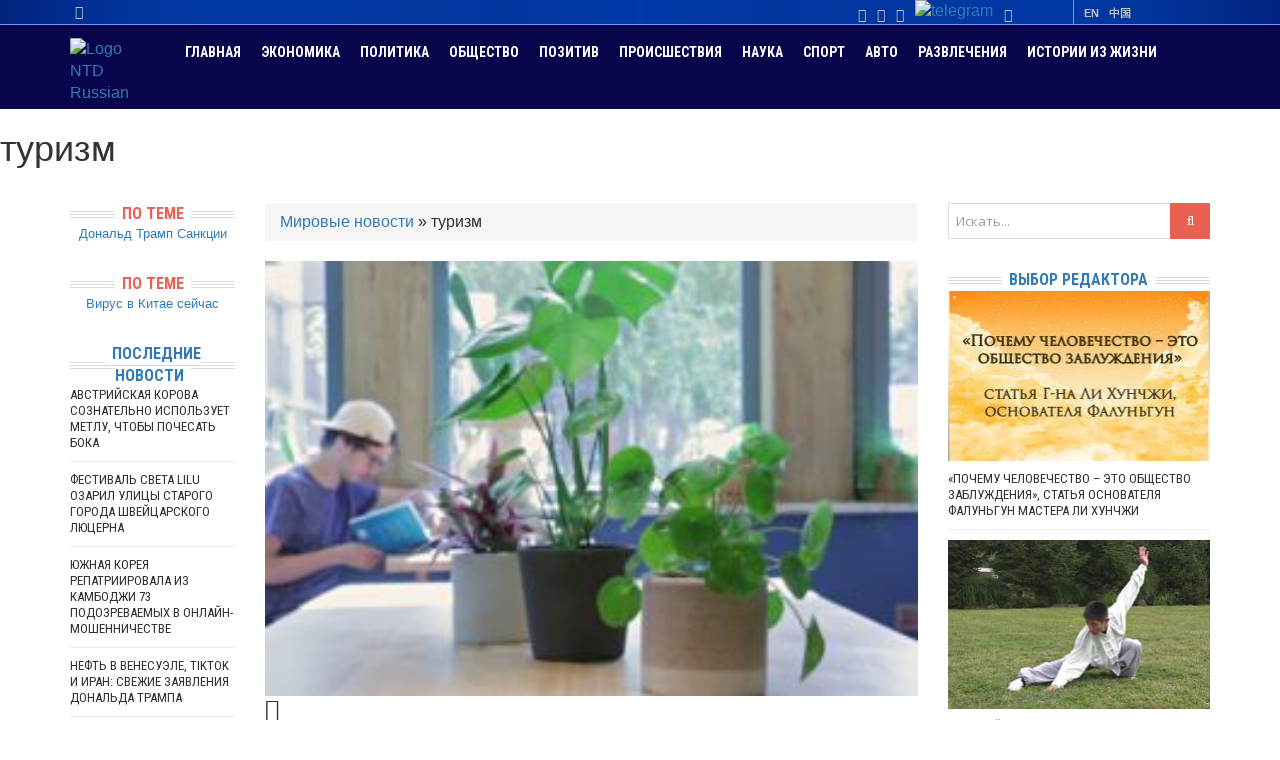

--- FILE ---
content_type: text/html; charset=UTF-8
request_url: https://ntdtv.ru/t/novosti-turizm/page/4
body_size: 15849
content:
<!DOCTYPE html><html lang="ru-RU" xmlns="https://www.w3.org/1999/xhtml"
 prefix="og: https://ogp.me/ns# article: https://ogp.me/ns/article# profile: https://ogp.me/ns/profile# fb: https://ogp.me/ns/fb#"
 prefix="og: https://ogp.me/ns# article: https://ogp.me/ns/article# profile: https://ogp.me/ns/profile# fb: https://ogp.me/ns/fb#"><head><meta charset="UTF-8"><meta name="viewport" content="width=device-width, initial-scale=1"><meta name="yandex-verification" content="5ea527725e068d03"/><meta name="google-site-verification" content="q_JcYNGSmHndZ8vhYAEOVnVlpcKozrNboS0pUKrcEpw" /><meta property="fb:pages" content="101874399902494"/><meta property="fb:admins" content="100008090014318"/><meta property="fb:app_id" content="499673123711452"/><link rel="preload" href="https://ntdtv.ru/wp-content/themes/headline-news/fonts/fontawesome-webfont.woff2?v=4.3.0" as="font" type="font/woff2" crossorigin><link rel="stylesheet" media="print" onload="this.onload=null;this.media='all';" id="ao_optimized_gfonts" href="https://fonts.googleapis.com/css?family=Roboto+Condensed%3A400%2C700%7COpen+Sans%3A300%2C400%2C600%2C700%2C300italic%2C400italic%2C600italic%2C700italic&amp;display=swap"><link rel="profile" href="https://gmpg.org/xfn/11"><link media="all" href="https://ntdtv.ru/wp-content/cache/autoptimize/css/autoptimize_4e20975a21c208a927f44119c310b5ea.css" rel="stylesheet"><title>туризм &mdash; Страница 4 из 23 &mdash; Новости мира сегодня NTD</title><meta name="description" content="Подборка уникальных видео сюжетов на тему &quot;туризм&quot;, смотрите новости со всего мира на телеканале NTD&mdash; Страница 4 из 23" /><meta name="robots" content="index, follow" /><meta name="googlebot" content="index, follow, max-snippet:-1, max-image-preview:large, max-video-preview:-1" /><meta name="bingbot" content="index, follow, max-snippet:-1, max-image-preview:large, max-video-preview:-1" /><link rel="canonical" href="https://ntdtv.ru/t/novosti-turizm/page/4" /><link rel="prev" href="https://ntdtv.ru/t/novosti-turizm/page/3" /><link rel="next" href="https://ntdtv.ru/t/novosti-turizm/page/5" /><meta property="og:locale" content="ru_RU" /><meta property="og:type" content="article" /><meta property="og:title" content="туризм &mdash; Страница 4 из 23 &mdash; Новости мира сегодня NTD" /><meta property="og:description" content="Подборка уникальных видео сюжетов на тему &quot;туризм&quot;, смотрите новости со всего мира на телеканале NTD&mdash; Страница 4 из 23" /><meta property="og:url" content="https://ntdtv.ru/t/novosti-turizm" /><meta property="og:site_name" content="Новости мира сегодня NTD" /><meta name="twitter:card" content="summary_large_image" /><meta name="twitter:site" content="@NTDRussian" /> <script type="application/ld+json" class="yoast-schema-graph">{"@context":"https://schema.org","@graph":[{"@type":"Organization","@id":"https://ntdtv.ru/#organization","name":"\u041d\u043e\u0432\u043e\u0441\u0442\u0438 NTD","url":"https://ntdtv.ru/","sameAs":["https://www.facebook.com/NTDRussian","https://www.instagram.com/ntdtv_ru/","https://www.youtube.com/user/NTDRussian","https://twitter.com/NTDRussian"],"logo":{"@type":"ImageObject","@id":"https://ntdtv.ru/#logo","inLanguage":"ru-RU","url":"https://ntdtv.ru/wp-content/uploads/2018/04/2017-12-28-08.31.36.jpg","width":640,"height":640,"caption":"\u041d\u043e\u0432\u043e\u0441\u0442\u0438 NTD"},"image":{"@id":"https://ntdtv.ru/#logo"}},{"@type":"WebSite","@id":"https://ntdtv.ru/#website","url":"https://ntdtv.ru/","name":"\u041d\u043e\u0432\u043e\u0441\u0442\u0438 \u043c\u0438\u0440\u0430 \u0441\u0435\u0433\u043e\u0434\u043d\u044f NTD","description":"\u0412\u0438\u0434\u0435\u043e \u043d\u043e\u0432\u043e\u0441\u0442\u0438 \u0441\u043e \u0432\u0441\u0435\u0433\u043e \u043c\u0438\u0440\u0430 \u043d\u0430 \u0442\u0435\u043b\u0435\u043a\u0430\u043d\u0430\u043b\u0435 NTD","publisher":{"@id":"https://ntdtv.ru/#organization"},"potentialAction":[{"@type":"SearchAction","target":"https://ntdtv.ru/?s={search_term_string}","query-input":"required name=search_term_string"}],"inLanguage":"ru-RU"},{"@type":"CollectionPage","@id":"https://ntdtv.ru/t/novosti-turizm/page/4#webpage","url":"https://ntdtv.ru/t/novosti-turizm/page/4","name":"\u0442\u0443\u0440\u0438\u0437\u043c &mdash; \u0421\u0442\u0440\u0430\u043d\u0438\u0446\u0430 4 \u0438\u0437 23 &mdash; \u041d\u043e\u0432\u043e\u0441\u0442\u0438 \u043c\u0438\u0440\u0430 \u0441\u0435\u0433\u043e\u0434\u043d\u044f NTD","isPartOf":{"@id":"https://ntdtv.ru/#website"},"description":"\u041f\u043e\u0434\u0431\u043e\u0440\u043a\u0430 \u0443\u043d\u0438\u043a\u0430\u043b\u044c\u043d\u044b\u0445 \u0432\u0438\u0434\u0435\u043e \u0441\u044e\u0436\u0435\u0442\u043e\u0432 \u043d\u0430 \u0442\u0435\u043c\u0443 \"\u0442\u0443\u0440\u0438\u0437\u043c\", \u0441\u043c\u043e\u0442\u0440\u0438\u0442\u0435 \u043d\u043e\u0432\u043e\u0441\u0442\u0438 \u0441\u043e \u0432\u0441\u0435\u0433\u043e \u043c\u0438\u0440\u0430 \u043d\u0430 \u0442\u0435\u043b\u0435\u043a\u0430\u043d\u0430\u043b\u0435 NTD&mdash; \u0421\u0442\u0440\u0430\u043d\u0438\u0446\u0430 4 \u0438\u0437 23","breadcrumb":{"@id":"https://ntdtv.ru/t/novosti-turizm/page/4#breadcrumb"},"inLanguage":"ru-RU"},{"@type":"BreadcrumbList","@id":"https://ntdtv.ru/t/novosti-turizm/page/4#breadcrumb","itemListElement":[{"@type":"ListItem","position":1,"item":{"@type":"WebPage","@id":"https://ntdtv.ru/","url":"https://ntdtv.ru/","name":"\u041c\u0438\u0440\u043e\u0432\u044b\u0435 \u043d\u043e\u0432\u043e\u0441\u0442\u0438"}},{"@type":"ListItem","position":2,"item":{"@type":"WebPage","@id":"https://ntdtv.ru/t/novosti-turizm","url":"https://ntdtv.ru/t/novosti-turizm","name":"\u0442\u0443\u0440\u0438\u0437\u043c"}},{"@type":"ListItem","position":3,"item":{"@type":"WebPage","@id":"https://ntdtv.ru/t/novosti-turizm/page/4","url":"https://ntdtv.ru/t/novosti-turizm/page/4","name":"\u0442\u0443\u0440\u0438\u0437\u043c &mdash; \u0421\u0442\u0440\u0430\u043d\u0438\u0446\u0430 4 \u0438\u0437 23 &mdash; \u041d\u043e\u0432\u043e\u0441\u0442\u0438 \u043c\u0438\u0440\u0430 \u0441\u0435\u0433\u043e\u0434\u043d\u044f NTD"}}]}]}</script> <link href='https://fonts.gstatic.com' crossorigin='anonymous' rel='preconnect' /><link rel="alternate" type="application/rss+xml" title="Новости мира сегодня NTD &raquo; Лента" href="https://ntdtv.ru/feed" /><link rel="alternate" type="application/rss+xml" title="Новости мира сегодня NTD &raquo; Лента комментариев" href="https://ntdtv.ru/comments/feed" /><link rel="alternate" type="application/rss+xml" title="Новости мира сегодня NTD &raquo; Лента метки туризм" href="https://ntdtv.ru/t/novosti-turizm/feed" /><link rel='stylesheet' id='social.button-css'  href='https://ntdtv.ru/wp-content/cache/autoptimize/css/autoptimize_single_0090084b65728cb681bde3a29f68bd6c.css?ver=1.0.0' type='text/css' media='all' /><link rel='stylesheet' id='main-style-css'  href='https://ntdtv.ru/wp-content/cache/autoptimize/css/autoptimize_single_0c76c8fa1a22a700ba19881f762da9da.css?ver=2.0.15' type='text/css' media='all' /><link rel='stylesheet' id='color-css'  href='https://ntdtv.ru/?css=1&#038;ver=5.4.2' type='text/css' media='all' /> <script type='text/javascript' src='https://ntdtv.ru/wp-includes/js/jquery/jquery.js?ver=1.12.4-wp'></script> <script defer type='text/javascript' src='https://ntdtv.ru/wp-includes/js/jquery/jquery-migrate.min.js?ver=1.4.1'></script> <link rel="Shortcut Icon" type="image/x-icon" href="https://ntdtv.ru/wp-content/uploads/2018/11/new-logo-ntd.jpg">  <script>(function(w,d,s,l,i){w[l]=w[l]||[];w[l].push({'gtm.start':
                    new Date().getTime(),event:'gtm.js'});var f=d.getElementsByTagName(s)[0],
                j=d.createElement(s),dl=l!='dataLayer'?'&l='+l:'';j.async=true;j.src=
                'https://www.googletagmanager.com/gtm.js?id='+i+dl;f.parentNode.insertBefore(j,f);
            })(window,document,'script','dataLayer','GTM-KZQH8HJ');</script> 
  <script>!function(f,b,e,v,n,t,s)
    {if(f.fbq)return;n=f.fbq=function(){n.callMethod?
        n.callMethod.apply(n,arguments):n.queue.push(arguments)};
        if(!f._fbq)f._fbq=n;n.push=n;n.loaded=!0;n.version='2.0';
        n.queue=[];t=b.createElement(e);t.async=!0;
        t.src=v;s=b.getElementsByTagName(e)[0];
        s.parentNode.insertBefore(t,s)}(window,document,'script',
        'https://connect.facebook.net/en_US/fbevents.js');
    fbq('init', '182648065843314');
    fbq('track', 'PageView');</script> <noscript> <img height="1" width="1"
 src="https://www.facebook.com/tr?id=182648065843314&ev=PageView
&noscript=1" alt="fb pixel"/> </noscript></head><body class="archive paged tag tag-novosti-turizm tag-110 custom-background paged-4 tag-paged-4 stretched"> <noscript><iframe src="https://www.googletagmanager.com/ns.html?id=GTM-KZQH8HJ"
 height="0" width="0" style="display:none;visibility:hidden"></iframe></noscript><div id="wrapper"><header class="top"><div class="container"><div clas="row"><div class="col-sm-8 col-xs-6" style="text-align:left;"><div class="header-time" style="color:#c3c3c3;"> <i class="fa fa-clock-o"></i> <span> <span><script defer type="text/javascript"
                                              src="https://ntdtv.ru/wp-content/cache/autoptimize/js/autoptimize_single_fe531e4844572dce67184f09d0a87bf2.js?ver=1.1"></script> </span></div></div><div class="col-sm-2"><div class="social_mini_icons"> <a href="https://www.facebook.com/NTDRussian" target="_blank" rel="nofollow"><i class="fa fa-facebook" aria-hidden="true"></i></a> <a href="https://www.youtube.com/user/NTDRussian" target="_blank" rel="nofollow"><i class="fa fa-youtube-play" aria-hidden="true"></i></a> <a href="https://www.instagram.com/ntdtv_ru/" target="_blank" rel="nofollow"><i class="fa fa-instagram" aria-hidden="true"></i></a> <a href="https://t.me/ntdtv" target="_blank" rel="nofollow"><img src="//ntdtv.ru/wp-content/themes/headline-news/images/telegram2.svg" width="14" alt="telegram" /></a> <a href="https://ok.ru/group/57098714284056" target="_blank" rel="nofollow"><i class="fa fa-odnoklassniki" aria-hidden="true"></i></a></div></div><div class="col-sm-2 col-xs-6"><ul id="topmenu" class=""><li id="menu-item-35502" class="menu-item menu-item-type-custom menu-item-object-custom menu-item-35502"><a rel="nofollow"href="https://www.ntd.com/">EN</a></li><li id="menu-item-35503" class="menu-item menu-item-type-custom menu-item-object-custom menu-item-35503"><a rel="nofollow"href="https://www.ntdtv.com/">中国</a></li></ul></div></div></div></header><nav class="mainnav"><div class="container"> <a href="/" ><img id="ntdrus_logo" src="/wp-content/themes/headline-news/images/NTD_logo.png" alt="Logo NTD Russian"/></a><ul id="mainmenu" class=""><li id="menu-item-5" class="menu-item menu-item-type-custom menu-item-object-custom menu-item-home menu-item-5"><a href="http://ntdtv.ru/">Главная</a></li><li id="menu-item-32910" class="menu-item menu-item-type-taxonomy menu-item-object-category menu-item-32910"><a href="https://ntdtv.ru/c/novosti-ekonomiki">Экономика</a></li><li id="menu-item-35870" class="menu-item menu-item-type-taxonomy menu-item-object-category menu-item-35870"><a href="https://ntdtv.ru/c/novosti-politiki">Политика</a></li><li id="menu-item-35465" class="menu-item menu-item-type-taxonomy menu-item-object-category current-novosti-rossii-ancestor current-menu-parent current-novosti-rossii-parent menu-item-35465"><a href="https://ntdtv.ru/c/obshchestvo">Общество</a></li><li id="menu-item-35528" class="menu-item menu-item-type-taxonomy menu-item-object-category menu-item-35528"><a href="https://ntdtv.ru/c/pozitivnye-novosti">Позитив</a></li><li id="menu-item-32919" class="menu-item menu-item-type-taxonomy menu-item-object-category menu-item-32919"><a href="https://ntdtv.ru/c/novosti-proisshestviya">Происшествия</a></li><li id="menu-item-35872" class="menu-item menu-item-type-taxonomy menu-item-object-category menu-item-35872"><a href="https://ntdtv.ru/c/novosti-nauki">Наука</a></li><li id="menu-item-36429" class="menu-item menu-item-type-taxonomy menu-item-object-category menu-item-36429"><a href="https://ntdtv.ru/c/novosti-sporta">Спорт</a></li><li id="menu-item-36470" class="menu-item menu-item-type-taxonomy menu-item-object-category menu-item-36470"><a href="https://ntdtv.ru/c/novosti-avto">Авто</a></li><li id="menu-item-35873" class="menu-item menu-item-type-taxonomy menu-item-object-category menu-item-35873"><a href="https://ntdtv.ru/c/novosti-kultury">Развлечения</a></li><li id="menu-item-75185" class="menu-item menu-item-type-taxonomy menu-item-object-category menu-item-75185"><a href="https://ntdtv.ru/c/istorii-iz-zhizni">Истории из жизни</a></li></ul></div></nav><main><header class="archive-header"><h1 class="page-title">туризм</h1></header><div class="container dual-sidebar"><div class="row content-row"><div class="col-md-7 col-md-push-2 col-xs-12"><div class="content"><div class="entry-meta breadcrumb"><p id="breadcrumbs"><span><span><a href="https://ntdtv.ru/">Мировые новости</a> » <span class="breadcrumb_last" aria-current="page">туризм</span></span></span></p></div><div class="posts blog-small"><article id="post-72435" class="post-72435 post type-post status-publish format-video has-post-thumbnail hentry category-novosti-kultury tag-novosti-velikobritaniya tag-novosti-london tag-novosti-turizm tag-novosti-ekologiya post_format-post-format-video"><div class="entry-image"> <a href="https://ntdtv.ru/72435-oteli-ishhut-innovatsionnye-sposoby-zashhitit-okruzhayushhuyu-sredu-2"><img src="https://ntdtv.ru/wp-content/uploads/2018/09/18_09_01_UK-HOTELS-270x180.jpg" alt="Отели ищут инновационные способы защитить окружающую среду" width="270" height="180"><div class="overlay"><i class="fa fa-video-camera"></i></div></a></div><div class="entry-main"><div class="top-meta"><div class="post-format"><i class="fa fa-video-camera"></i></div></div><h2 class="entry-title"> <a href="https://ntdtv.ru/72435-oteli-ishhut-innovatsionnye-sposoby-zashhitit-okruzhayushhuyu-sredu-2">Отели ищут инновационные способы защитить окружающую среду</a></h2><div class="entry-content">Лютики, крокусы и даже клубника растут среди 10 тысяч других растений на стене...</div></div><div class="clear"></div></article><article id="post-72431" class="post-72431 post type-post status-publish format-video has-post-thumbnail hentry category-obshchestvo tag-novosti-velikobritaniya tag-novosti-london tag-novosti-turizm tag-novosti-ekologiya post_format-post-format-video"><div class="entry-image"> <a href="https://ntdtv.ru/72431-oteli-ishhut-innovatsionnye-sposoby-zashhitit-okruzhayushhuyu-sredu"><img src="https://ntdtv.ru/wp-content/uploads/2018/08/18_09_01_UK-HOTELS-270x180.jpg" alt="Отели ищут инновационные способы защитить окружающую среду" width="270" height="180"><div class="overlay"><i class="fa fa-video-camera"></i></div></a></div><div class="entry-main"><div class="top-meta"><div class="post-format"><i class="fa fa-video-camera"></i></div></div><h2 class="entry-title"> <a href="https://ntdtv.ru/72431-oteli-ishhut-innovatsionnye-sposoby-zashhitit-okruzhayushhuyu-sredu">Отели ищут инновационные способы защитить окружающую среду</a></h2><div class="entry-content">Лютики, крокусы и даже клубника растут среди 10 тысяч других растений на стене...</div></div><div class="clear"></div></article><article id="post-72233" class="post-72233 post type-post status-publish format-video has-post-thumbnail hentry category-novosti-kultury tag-novosti-arkheologiya tag-novosti-vystavki tag-novosti-istoriya tag-italiya tag-novosti-muzei tag-novosti-rim tag-novosti-turizm post_format-post-format-video"><div class="entry-image"> <a href="https://ntdtv.ru/72233-termy-karakally-v-rime-otkryvayut-dlya-turistov-po-nocham"><img src="https://ntdtv.ru/wp-content/uploads/2018/08/18_08_23_ITALY-BATHS-270x180.jpg" alt="Термы Каракаллы в Риме открывают для туристов по ночам" width="270" height="180"><div class="overlay"><i class="fa fa-video-camera"></i></div></a></div><div class="entry-main"><div class="top-meta"><div class="post-format"><i class="fa fa-video-camera"></i></div></div><h2 class="entry-title"> <a href="https://ntdtv.ru/72233-termy-karakally-v-rime-otkryvayut-dlya-turistov-po-nocham">Термы Каракаллы в Риме открывают для туристов по ночам</a></h2><div class="entry-content">Прогуляться ночью по термам Каракаллы вновь предлагают в итальянской столице. Эти величественные руины...</div></div><div class="clear"></div></article><article id="post-72119" class="post-72119 post type-post status-publish format-video has-post-thumbnail hentry category-pozitivnye-novosti tag-novosti-taivan tag-novosti-turizm post_format-post-format-video"><div class="entry-image"> <a href="https://ntdtv.ru/72119-sfotografirovatsya-na-liste-gigantskogo-lotosa-mozhno-v-parke-tajbeya"><img src="https://ntdtv.ru/wp-content/uploads/2018/08/18_08_17_TAIWAN-LOTUS-270x180.jpg" alt="Сфотографироваться на листе гигантского лотоса можно в парке Тайбэя" width="270" height="180"><div class="overlay"><i class="fa fa-video-camera"></i></div></a></div><div class="entry-main"><div class="top-meta"><div class="post-format"><i class="fa fa-video-camera"></i></div></div><h2 class="entry-title"> <a href="https://ntdtv.ru/72119-sfotografirovatsya-na-liste-gigantskogo-lotosa-mozhno-v-parke-tajbeya">Сфотографироваться на листе гигантского лотоса можно в парке Тайбэя</a></h2><div class="entry-content">Вот такое необычное развлечение предлагают в парке Шуанси в тайваньской столице Тайбэй. Сфотографироваться...</div></div><div class="clear"></div></article><article id="post-71775" class="post-71775 post type-post status-publish format-video has-post-thumbnail hentry category-novosti-kultury tag-arhitektura tag-novosti-turizm post_format-post-format-video"><div class="entry-image"> <a href="https://ntdtv.ru/71775-zolotoj-most-na-gigantskih-rukah-novaya-dostoprimechatelnost-vetnama"><img src="https://ntdtv.ru/wp-content/uploads/2018/08/18_08_02_VIETNAM-BRIDGE-270x180.jpg" alt="«Золотой мост» на гигантских руках &#8212; новая достопримечательность Вьетнама" width="270" height="180"><div class="overlay"><i class="fa fa-video-camera"></i></div></a></div><div class="entry-main"><div class="top-meta"><div class="post-format"><i class="fa fa-video-camera"></i></div></div><h2 class="entry-title"> <a href="https://ntdtv.ru/71775-zolotoj-most-na-gigantskih-rukah-novaya-dostoprimechatelnost-vetnama">«Золотой мост» на гигантских руках &#8212; новая достопримечательность Вьетнама</a></h2><div class="entry-content">«Золотой мост» стал новой популярнейшей достопримечательностью Вьетнама. Его открыли только в июне, но...</div></div><div class="clear"></div></article><article id="post-71367" class="post-71367 post type-post status-publish format-video has-post-thumbnail hentry category-novosti-kultury tag-novosti-nyu-iork tag-novosti-ssha tag-novosti-turizm post_format-post-format-video"><div class="entry-image"> <a href="https://ntdtv.ru/71367-pozhit-v-glamurnyh-palatkah-s-vidom-na-nyu-jork"><img src="https://ntdtv.ru/wp-content/uploads/2018/07/18_07_17_USA-GLAMPING-270x180.jpg" alt="Пожить в гламурных палатках с видом на Нью-Йорк" width="270" height="180"><div class="overlay"><i class="fa fa-video-camera"></i></div></a></div><div class="entry-main"><div class="top-meta"><div class="post-format"><i class="fa fa-video-camera"></i></div></div><h2 class="entry-title"> <a href="https://ntdtv.ru/71367-pozhit-v-glamurnyh-palatkah-s-vidom-na-nyu-jork">Пожить в гламурных палатках с видом на Нью-Йорк</a></h2><div class="entry-content">Гламурный кемпинг на острове Говернорс в Нью-Йоркской бухте уже несколько лет манит туристов....</div></div><div class="clear"></div></article><article id="post-71296" class="post-71296 post type-post status-publish format-video has-post-thumbnail hentry category-novosti-kultury tag-novosti-velikobritaniya tag-novosti-turizm post_format-post-format-video"><div class="entry-image"> <a href="https://ntdtv.ru/71296-chem-velikobritaniya-privlekaet-amerikanskih-turistov"><img src="https://ntdtv.ru/wp-content/uploads/2018/07/18_07_13_UK-TOURISTS-270x180.jpg" alt="Чем Великобритания привлекает американских туристов?" width="270" height="180"><div class="overlay"><i class="fa fa-video-camera"></i></div></a></div><div class="entry-main"><div class="top-meta"><div class="post-format"><i class="fa fa-video-camera"></i></div></div><h2 class="entry-title"> <a href="https://ntdtv.ru/71296-chem-velikobritaniya-privlekaet-amerikanskih-turistov">Чем Великобритания привлекает американских туристов?</a></h2><div class="entry-content">Этот гамбургер поистине американского размера создали в честь первого официального визита президента США...</div></div><div class="clear"></div></article><article id="post-71220" class="post-71220 post type-post status-publish format-video has-post-thumbnail hentry category-novosti-kultury tag-novosti-parizh tag-novosti-turizm tag-novosti-frantsiya post_format-post-format-video"><div class="entry-image"> <a href="https://ntdtv.ru/71220-novyj-otel-dvorets-v-parizhe-privlechyot-sostoyatelnyh-turistov"><img src="https://ntdtv.ru/wp-content/uploads/2018/07/18_07_10_FRANCE-PALACES-270x180.jpg" alt="Новый отель-дворец в Париже привлечёт состоятельных туристов" width="270" height="180"><div class="overlay"><i class="fa fa-video-camera"></i></div></a></div><div class="entry-main"><div class="top-meta"><div class="post-format"><i class="fa fa-video-camera"></i></div></div><h2 class="entry-title"> <a href="https://ntdtv.ru/71220-novyj-otel-dvorets-v-parizhe-privlechyot-sostoyatelnyh-turistov">Новый отель-дворец в Париже привлечёт состоятельных туристов</a></h2><div class="entry-content">В столице Франции по-прежнему не хватает отелей класса люкс. Именно поэтому повторное открытие...</div></div><div class="clear"></div></article><article id="post-70864" class="post-70864 post type-post status-publish format-video has-post-thumbnail hentry category-novosti-kultury tag-novosti-tailand tag-novosti-turizm post_format-post-format-video"><div class="entry-image"> <a href="https://ntdtv.ru/70864-turisticheskaya-otrasl-v-tailande-protsvetaet-blagodarya-puteshestvennikam-iz-kitaya"><img src="https://ntdtv.ru/wp-content/uploads/2018/06/18_06_22_THAILAND-TOURISM-270x180.jpg" alt="Туристическая отрасль в Таиланде процветает благодаря путешественникам из Китая" width="270" height="180"><div class="overlay"><i class="fa fa-video-camera"></i></div></a></div><div class="entry-main"><div class="top-meta"><div class="post-format"><i class="fa fa-video-camera"></i></div></div><h2 class="entry-title"> <a href="https://ntdtv.ru/70864-turisticheskaya-otrasl-v-tailande-protsvetaet-blagodarya-puteshestvennikam-iz-kitaya">Туристическая отрасль в Таиланде процветает благодаря путешественникам из Китая</a></h2><div class="entry-content">В туристическом секторе Таиланда – стремительный рост. Ожидается, что к концу 2018 года...</div></div><div class="clear"></div></article><article id="post-70832" class="post-70832 post type-post status-publish format-video has-post-thumbnail hentry category-novosti-kultury tag-novosti-indoneziya tag-novosti-turizm tag-novosti-yunesko post_format-post-format-video"><div class="entry-image"> <a href="https://ntdtv.ru/70832-staryj-gorod-dzhakarty-mozhet-vojti-v-spisok-vsemirnogo-naslediya-yunesko"><img src="https://ntdtv.ru/wp-content/uploads/2018/06/18_06_21_INDONESIA-UNESCO-270x180.jpg" alt="Старый город Джакарты может войти в список Всемирного наследия ЮНЕСКО" width="270" height="180"><div class="overlay"><i class="fa fa-video-camera"></i></div></a></div><div class="entry-main"><div class="top-meta"><div class="post-format"><i class="fa fa-video-camera"></i></div></div><h2 class="entry-title"> <a href="https://ntdtv.ru/70832-staryj-gorod-dzhakarty-mozhet-vojti-v-spisok-vsemirnogo-naslediya-yunesko">Старый город Джакарты может войти в список Всемирного наследия ЮНЕСКО</a></h2><div class="entry-content">Эта историческая часть индонезийской столицы известна как Старая Батавия. Когда-то здесь находились мэрия,...</div></div><div class="clear"></div></article><article id="post-70829" class="post-70829 post type-post status-publish format-video has-post-thumbnail hentry category-obshchestvo tag-novosti-aes tag-novosti-turizm tag-novosti-yaponiya post_format-post-format-video"><div class="entry-image"> <a href="https://ntdtv.ru/70829-goroda-prizraki-v-fukusime-vozrozhdayut-blagodarya-turizmu"><img src="https://ntdtv.ru/wp-content/uploads/2018/06/18_06_21_USA-JAPAN-TOURISM-270x180.jpg" alt="Города-призраки в Фукусиме возрождают благодаря туризму" width="270" height="180"><div class="overlay"><i class="fa fa-video-camera"></i></div></a></div><div class="entry-main"><div class="top-meta"><div class="post-format"><i class="fa fa-video-camera"></i></div></div><h2 class="entry-title"> <a href="https://ntdtv.ru/70829-goroda-prizraki-v-fukusime-vozrozhdayut-blagodarya-turizmu">Города-призраки в Фукусиме возрождают благодаря туризму</a></h2><div class="entry-content">Эти филиппинские туристы посещают территории, зараженные радиацией. Машина проезжает по японскому посёлку Окума....</div></div><div class="clear"></div></article><article id="post-70685" class="post-70685 post type-post status-publish format-video has-post-thumbnail hentry category-glavnie-mirovie-novosti category-novosti-proisshestviya tag-novosti-zagryaznenie-vozdukha tag-novosti-turizm tag-novosti-ekologiya post_format-post-format-video"><div class="entry-image"> <a href="https://ntdtv.ru/70685-v-deli-nechem-dyshat-i-nichego-ne-vidno"><img src="https://ntdtv.ru/wp-content/uploads/2018/06/18_06_14_INDIA-POLLUTION-270x180.jpg" alt="В Дели нечем дышать и ничего не видно" width="270" height="180"><div class="overlay"><i class="fa fa-video-camera"></i></div></a></div><div class="entry-main"><div class="top-meta"><div class="post-format"><i class="fa fa-video-camera"></i></div></div><h2 class="entry-title"> <a href="https://ntdtv.ru/70685-v-deli-nechem-dyshat-i-nichego-ne-vidno">В Дели нечем дышать и ничего не видно</a></h2><div class="entry-content">Дышать в индийской столице Дели опасно для здоровья. Город накрыл густой смог. Концентрация...</div></div><div class="clear"></div></article></div><div class="pagination"><a href="https://ntdtv.ru/t/novosti-turizm/page/3"><span class="arrows">&lsaquo;</span></a><a href="https://ntdtv.ru/t/novosti-turizm/" class="inactive">1</a><a href="https://ntdtv.ru/t/novosti-turizm/page/2" class="inactive">2</a><a href="https://ntdtv.ru/t/novosti-turizm/page/3" class="inactive">3</a><span class="current">4</span><a href="https://ntdtv.ru/t/novosti-turizm/page/5" class="inactive">5</a><a href="https://ntdtv.ru/t/novosti-turizm/page/6" class="inactive">6</a><a href="https://ntdtv.ru/t/novosti-turizm/page/7" class="inactive">7</a><a href="https://ntdtv.ru/t/novosti-turizm/page/8" class="inactive">8</a><a href="https://ntdtv.ru/t/novosti-turizm/page/9" class="inactive">9</a><a href="https://ntdtv.ru/t/novosti-turizm/page/10" class="inactive">10</a><a href="https://ntdtv.ru/t/novosti-turizm/page/11" class="inactive">11</a><a href="https://ntdtv.ru/t/novosti-turizm/page/5"><span class="arrows">&rsaquo;</span></a><a href="https://ntdtv.ru/t/novosti-turizm/page/23"><span class="arrows">&raquo;</span></a></div></div></div><div class="col-md-2 col-md-pull-7 col-xs-6 sidebar ntd-sid-left"><div id="custom_html-9" class="widget_text widget widget_custom_html"><div class="widgettitle h2_div"><span>По теме</span></div><div class="textwidget custom-html-widget"><div class="tagcloud" align="center"> <a href="/t/donald-tramp" title="Новости про Дональда Трампа">Дональд Трамп</a> <a href="/t/novosti-sanktsii" title="Новости о санкциях">Санкции</a></div></div></div><div id="custom_html-10" class="widget_text widget widget_custom_html"><div class="widgettitle h2_div"><span>По теме</span></div><div class="textwidget custom-html-widget"><div class="tagcloud" align="center"> <a href="https://ntdtv.ru/t/virus-v-kitae" >Вирус в Китае сейчас</a></div></div></div><div id="g7_posts-4" class="widget widget_g7_posts"><div class="widgettitle h2_div"><span><a href="/vse-novosti">Последние новости</a></span></div><ul><li><div class="block-content"><div class="block-heading h4_div"><a href="https://ntdtv.ru/144733-avstrijskaya-korova-soznatelno-ispolzuet-metlu-chtoby-pochesat-boka">Австрийская корова сознательно использует метлу, чтобы почесать бока</a></div><div class="clear"></div></div></li><li><div class="block-content"><div class="block-heading h4_div"><a href="https://ntdtv.ru/144731-festival-sveta-lilu-ozaril-ulitsy-starogo-goroda-shvejtsarskogo-lyutserna">Фестиваль света Lilu озарил улицы старого города швейцарского Люцерна</a></div><div class="clear"></div></div></li><li><div class="block-content"><div class="block-heading h4_div"><a href="https://ntdtv.ru/144729-yuzhnaya-koreya-repatriirovala-iz-kambodzhi-73-podozrevaemyh-v-onlajn-moshennichestve">Южная Корея репатриировала из Камбоджи 73 подозреваемых в онлайн-мошенничестве</a></div><div class="clear"></div></div></li><li><div class="block-content"><div class="block-heading h4_div"><a href="https://ntdtv.ru/144727-neft-v-venesuele-tiktok-i-iran-svezhie-zayavleniya-donalda-trampa">Нефть в Венесуэле, TikTok и Иран: свежие заявления Дональда Трампа</a></div><div class="clear"></div></div></li><li><div class="block-content"><div class="block-heading h4_div"><a href="https://ntdtv.ru/144725-auktsion-istoricheskih-amerikanskih-dokumentov-priurochili-k-250-letiyu-ssha">Аукцион исторических американских документов приурочили к 250-летию США</a></div><div class="clear"></div></div></li><li><div class="block-content"><div class="block-heading h4_div"><a href="https://ntdtv.ru/144721-v-peshhere-v-indonezii-nashli-drevnejshee-naskalnoe-izobrazhenie-v-mire">В пещере в Индонезии нашли древнейшее наскальное изображение в мире</a></div><div class="clear"></div></div></li><li><div class="block-content"><div class="block-heading h4_div"><a href="https://ntdtv.ru/144719-tretya-zh-d-avariya-v-ispanii-za-nedelyu-poezd-stolknulsya-s-kranom">Третья ж/д-авария в Испании за неделю: поезд столкнулся с краном</a></div><div class="clear"></div></div></li><li><div class="block-content"><div class="block-heading h4_div"><a href="https://ntdtv.ru/144717-opolzen-soshyol-na-kemping-v-novoj-zelandii">Оползень сошёл на кемпинг в Новой Зеландии</a></div><div class="clear"></div></div></li><li><div class="block-content"><div class="block-heading h4_div"><a href="https://ntdtv.ru/144715-uchyonye-sozdali-robotizirovannuyu-ruku-s-avtonomnoj-kistyu">Учёные создали роботизированную руку с автономной кистью</a></div><div class="clear"></div></div></li><li><div class="block-content"><div class="block-heading h4_div"><a href="https://ntdtv.ru/144713-tehnologiyu-iz-detskih-igrushek-ispolzovali-v-datchike-dlya-analiza-ekzemy">Технологию из детских игрушек использовали в датчике для анализа экземы</a></div><div class="clear"></div></div></li></ul></div><div id="g7_posts-5" class="widget widget_g7_posts"><div class="widgettitle h2_div"><span><a href="/c/pozitivnye-novosti">Позитивные новости</a></span></div><ul><li class="post2"><div class="block-top"><a href="https://ntdtv.ru/144711-zhenshhiny-mototsiklistki-pomogayut-beremennym-dobiratsya-do-bolnits-v-kenii"><img src="https://ntdtv.ru/wp-content/uploads/2026/01/26_01_22_KENYA-BIKERS-263x170.jpg" alt="Женщины-мотоциклистки помогают беременным добираться до больниц в Кении" width="263" height="170"><div class="overlay"><i class="fa fa-video-camera"></i></div></a></div><div class="block-content"><div class="block-heading h4_div"><a href="https://ntdtv.ru/144711-zhenshhiny-mototsiklistki-pomogayut-beremennym-dobiratsya-do-bolnits-v-kenii">Женщины-мотоциклистки помогают беременным добираться до больниц в Кении</a></div><div class="clear"></div></div></li><li class="post2"><div class="block-top"><a href="https://ntdtv.ru/144709-vo-frankfurtskom-zooparke-podrastaet-detyonysh-redkoj-obezyany-bonobo"><img src="https://ntdtv.ru/wp-content/uploads/2026/01/26_01_22_BONOBO-263x170.jpg" alt="Во Франкфуртском зоопарке подрастает детёныш редкой обезьяны бонобо" width="263" height="170"><div class="overlay"><i class="fa fa-video-camera"></i></div></a></div><div class="block-content"><div class="block-heading h4_div"><a href="https://ntdtv.ru/144709-vo-frankfurtskom-zooparke-podrastaet-detyonysh-redkoj-obezyany-bonobo">Во Франкфуртском зоопарке подрастает детёныш редкой обезьяны бонобо</a></div><div class="clear"></div></div></li><li class="post2"><div class="block-top"><a href="https://ntdtv.ru/144705-ledyanoe-korolevstvo-kazhduyu-zimu-poyavlyaetsya-sredi-yulianskih-alp-v-slovenii"><img src="https://ntdtv.ru/wp-content/uploads/2026/01/26_01_02_SLOVENIA-SKI-263x170.jpg" alt="Ледяное королевство каждую зиму появляется среди  Юлианских Альп в Словении" width="263" height="170"><div class="overlay"><i class="fa fa-video-camera"></i></div></a></div><div class="block-content"><div class="block-heading h4_div"><a href="https://ntdtv.ru/144705-ledyanoe-korolevstvo-kazhduyu-zimu-poyavlyaetsya-sredi-yulianskih-alp-v-slovenii">Ледяное королевство каждую зиму появляется среди  Юлианских Альп в Словении</a></div><div class="clear"></div></div></li></ul></div><div id="custom_html-13" class="widget_text widget widget_custom_html"><div class="textwidget custom-html-widget"><div class="preload_left_sidbar_ads"> <script async src="https://pagead2.googlesyndication.com/pagead/js/adsbygoogle.js"></script>  <ins class="adsbygoogle"
 style="display:block"
 data-ad-client="ca-pub-5650592249526992"
 data-ad-slot="7196629204"
 data-ad-format="auto"
 data-full-width-responsive="true"></ins> <script>(adsbygoogle = window.adsbygoogle || []).push({});</script> </div></div></div><div id="custom_html-2" class="widget_text widget widget_custom_html"><div class="textwidget custom-html-widget"><a href="/c/biznes-imidzh"><img src="/wp-content/uploads/2016/04/Business-image.jpg" alt="Бизнес имидж" /></a> <br> <a href="/c/biznes-lichnosti"><img src="/wp-content/uploads/2016/04/Busines-lichnosti-2.jpg" alt="Бизнес личности" /></a> <br> <a href="/c/biznes-vozmozhnosti"><img src="/wp-content/uploads/2016/04/Biz-vozmozhnosti.jpg" alt="Бизнес возможности"/></a></div></div><div id="custom_html-12" class="widget_text widget widget_custom_html"><div class="textwidget custom-html-widget"><script async src="https://pagead2.googlesyndication.com/pagead/js/adsbygoogle.js"></script>  <ins class="adsbygoogle"
 style="display:block"
 data-ad-client="ca-pub-5650592249526992"
 data-ad-slot="7196629204"
 data-ad-format="auto"
 data-full-width-responsive="true"></ins> <script>(adsbygoogle = window.adsbygoogle || []).push({});</script></div></div><div id="g7_social-2" class="widget widget_g7_social"><ul class="horizontal square"><li class="social-twitter"> <a rel="nofollow" href="https://twitter.com/NTDRussian" title="NTDRussian"> <span class="social-box"><i class="fa fa-twitter"></i></span> </a></li><li class="social-youtube"> <a rel="nofollow" href="https://www.youtube.com/user/NTDRussian" title="Весь мир у вас дома"> <span class="social-box"><i class="fa fa-youtube"></i></span> </a></li><li class="social-facebook"> <a rel="nofollow" href="https://www.facebook.com/NTDRussian" title="NTDRussian"> <span class="social-box"><i class="fa fa-facebook"></i></span> </a></li><li class="social-google"> <a rel="nofollow" href="https://plus.google.com/+NTDRussian/posts" title="+NTDRussian"> <span class="social-box"><i class="fa fa-google-plus"></i></span> </a></li><li class="social-vk"> <a rel="nofollow" href="https://vk.com/ntdrussian" title="ntdrussian"> <span class="social-box"><i class="fa fa-vk"></i></span> </a></li><li class="social-instagram"> <a rel="nofollow" href="https://www.instagram.com/ntdtv_ru/" title="ntdtv_ru"> <span class="social-box"><i class="fa fa-instagram"></i></span> </a></li></ul><div class="clear"></div></div><div id="g7_posts-10" class="widget widget_g7_posts"><div class="widgettitle h2_div"><span><a href="https://ntdtv.ru/c/novosti-sporta">Спорт</a></span></div><ul><li class="post2"><div class="block-top"><a href="https://ntdtv.ru/144670-vpervye-v-avstralii-invalid-kolyasochnik-stal-netbolnym-sudyoj"><img src="https://ntdtv.ru/wp-content/uploads/2026/01/26_01_21_UMPIRE-263x170.jpg" alt="Впервые в Австралии инвалид-колясочник стал нетбольным судьёй" width="263" height="170"><div class="overlay"><i class="fa fa-video-camera"></i></div></a></div><div class="block-content"><div class="block-heading h4_div"><a href="https://ntdtv.ru/144670-vpervye-v-avstralii-invalid-kolyasochnik-stal-netbolnym-sudyoj">Впервые в Австралии инвалид-колясочник стал нетбольным судьёй</a></div><div class="clear"></div></div></li><li class="post2"><div class="block-top"><a href="https://ntdtv.ru/144517-samaya-slozhnaya-v-evrope-gonka-na-sobachih-upryazhkah-prohodit-v-alpah"><img src="https://ntdtv.ru/wp-content/uploads/2026/01/26_01_14_FRANCE-DOG-263x170.jpg" alt="Самая сложная в Европе гонка на собачьих упряжках проходит в Альпах" width="263" height="170"><div class="overlay"><i class="fa fa-video-camera"></i></div></a></div><div class="block-content"><div class="block-heading h4_div"><a href="https://ntdtv.ru/144517-samaya-slozhnaya-v-evrope-gonka-na-sobachih-upryazhkah-prohodit-v-alpah">Самая сложная в Европе гонка на собачьих упряжках проходит в Альпах</a></div><div class="clear"></div></div></li><li class="post2"><div class="block-top"><a href="https://ntdtv.ru/144302-kak-malenkij-sportivnyj-klub-egipta-vyrashhivaet-chempionov"><img src="https://ntdtv.ru/wp-content/uploads/2025/12/25_12_29_SPORT-263x170.jpg" alt="Как маленький спортивный клуб Египта выращивает чемпионов" width="263" height="170"><div class="overlay"><i class="fa fa-video-camera"></i></div></a></div><div class="block-content"><div class="block-heading h4_div"><a href="https://ntdtv.ru/144302-kak-malenkij-sportivnyj-klub-egipta-vyrashhivaet-chempionov">Как маленький спортивный клуб Египта выращивает чемпионов</a></div><div class="clear"></div></div></li></ul></div></div><div class="col-md-3 col-xs-6 sidebar ntd-sid-right"><div id="search-2" class="widget widget_search"><form action="https://ntdtv.ru/" class="searchform" method="get" role="search"><div class="clearfix"> <input type="text" class="s" name="s" placeholder="Искать..."> <button type="submit" class="searchsubmit"><i class="fa fa-search"></i></button></div></form></div><div id="g7_posts-2" class="widget widget_g7_posts"><div class="widgettitle h2_div"><span><a href="https://ntdtv.ru/c/vibor-redactora">Выбор редактора</a></span></div><ul><li class="post2"><div class="block-top"><a href="https://ntdtv.ru/137277-pochemu-chelovechestvo-eto-obshhestvo-zabluzhdeniya-statya-osnovatelya-falungun-mastera-li-hunchzhi"><img src="https://ntdtv.ru/wp-content/uploads/2024/10/NL-T-ru-263x170.jpg" alt="«Почему человечество – это общество заблуждения», статья основателя Фалуньгун мастера Ли Хунчжи" width="263" height="170"><div class="overlay"><i class="fa fa-video-camera"></i></div></a></div><div class="block-content"><div class="block-heading h4_div"><a href="https://ntdtv.ru/137277-pochemu-chelovechestvo-eto-obshhestvo-zabluzhdeniya-statya-osnovatelya-falungun-mastera-li-hunchzhi">«Почему человечество – это общество заблуждения», статья основателя Фалуньгун мастера Ли Хунчжи</a></div><div class="clear"></div></div></li><li class="post2"><div class="block-top"><a href="https://ntdtv.ru/136469-zolotoj-prizyor-konkursa-boevyh-iskusstv-ntd-podelilsya-svoimi-sekretami"><img src="https://ntdtv.ru/wp-content/uploads/2024/09/24_09_09_COMPETITION-263x170.jpg" alt="Золотой призёр конкурса боевых искусств NTD поделился своими секретами" width="263" height="170"><div class="overlay"><i class="fa fa-video-camera"></i></div></a></div><div class="block-content"><div class="block-heading h4_div"><a href="https://ntdtv.ru/136469-zolotoj-prizyor-konkursa-boevyh-iskusstv-ntd-podelilsya-svoimi-sekretami">Золотой призёр конкурса боевых искусств NTD поделился своими секретами</a></div><div class="clear"></div></div></li></ul></div><div id="g7_posts-7" class="widget widget_g7_posts"><div class="widgettitle h2_div"><span><a href="https://ntdtv.ru/c/news/eksklyuziv">Эксклюзив</a></span></div><ul><li class="post2"><div class="block-top"><a href="https://ntdtv.ru/116380-preodolevaya-strah-istoriya-gao-chzhishena"><img src="https://ntdtv.ru/wp-content/uploads/2022/03/Screenshot_2-263x170.jpg" alt="Преодолевая страх: история Гао Чжишэна" width="263" height="170"><div class="overlay"><i class="fa fa-video-camera"></i></div></a></div><div class="block-content"><div class="block-heading h4_div"><a href="https://ntdtv.ru/116380-preodolevaya-strah-istoriya-gao-chzhishena">Преодолевая страх: история Гао Чжишэна</a></div><div class="clear"></div></div></li></ul></div><div id="text-9" class="widget widget_text"><div class="textwidget"><div id="content_rb_34063" class="content_rb preload_right_sidbar_ads" style="margin-top: 60px;" data-id="34063"></div></div></div><div id="g7_posts-16" class="widget widget_g7_posts"><div class="widgettitle h2_div"><span><a href="https://ntdtv.ru/c/istorii-iz-zhizni">Истории из жизни</a></span></div><ul><li class="post2"><div class="block-top"><a href="https://ntdtv.ru/wp-content/uploads/2024/05/Snimok-ekrana-2024-05-03-085356.jpg" data-rel="prettyPhoto"><img src="https://ntdtv.ru/wp-content/uploads/2024/05/Snimok-ekrana-2024-05-03-085356-263x170.jpg" alt="Как доброта помогает в трудную минуту" width="263" height="170"><div class="overlay"><i class="fa fa-camera"></i></div></a></div><div class="block-content"><div class="block-heading h4_div"><a href="https://ntdtv.ru/134068-kak-dobrota-pomogaet-v-trudnuyu-minutu">Как доброта помогает в трудную минуту</a></div><div class="clear"></div></div></li></ul></div><div id="text-8" class="widget widget_text"><div class="textwidget"><!--noindex--><iframe src="//www.facebook.com/plugins/likebox.php?href=https://www.facebook.com/NTDRussian&amp;width=263&amp;height=220&amp;colorscheme=light&amp;show_faces=true&amp;header=true&amp;stream=false&amp;show_border=true" scrolling="no" frameborder="0" style="border:none; overflow:hidden; width:100%; height:220px;" allowTransparency="true"></iframe><!--/noindex--></div></div><div id="g7_posts-9" class="widget widget_g7_posts"><div class="widgettitle h2_div"><span><a href="https://ntdtv.ru/c/novosti-kultury">Культура и развлечения</a></span></div><ul><li class="post2"><div class="block-top"><a href="https://ntdtv.ru/144733-avstrijskaya-korova-soznatelno-ispolzuet-metlu-chtoby-pochesat-boka"><img src="https://ntdtv.ru/wp-content/uploads/2026/01/26_01_23_COWS-263x170.jpg" alt="Австрийская корова сознательно использует метлу, чтобы почесать бока" width="263" height="170"><div class="overlay"><i class="fa fa-video-camera"></i></div></a></div><div class="block-content"><div class="block-heading h4_div"><a href="https://ntdtv.ru/144733-avstrijskaya-korova-soznatelno-ispolzuet-metlu-chtoby-pochesat-boka">Австрийская корова сознательно использует метлу, чтобы почесать бока</a></div><div class="clear"></div></div></li><li><div class="block-side"><a href="https://ntdtv.ru/144731-festival-sveta-lilu-ozaril-ulitsy-starogo-goroda-shvejtsarskogo-lyutserna"><img src="https://ntdtv.ru/wp-content/uploads/2026/01/26_01_23_FESTIVAL-70x70.jpg" alt="Фестиваль света Lilu озарил улицы старого города швейцарского Люцерна" width="70" height="70"><div class="overlay"><i class="fa fa-video-camera"></i></div></a></div><div class="block-content"><div class="block-heading h4_div"><a href="https://ntdtv.ru/144731-festival-sveta-lilu-ozaril-ulitsy-starogo-goroda-shvejtsarskogo-lyutserna">Фестиваль света Lilu озарил улицы старого города швейцарского Люцерна</a></div><div class="clear"></div></div></li><li><div class="block-side"><a href="https://ntdtv.ru/144725-auktsion-istoricheskih-amerikanskih-dokumentov-priurochili-k-250-letiyu-ssha"><img src="https://ntdtv.ru/wp-content/uploads/2026/01/26_0123-USA-AUCTION-70x70.jpg" alt="Аукцион исторических американских документов приурочили к 250-летию США" width="70" height="70"><div class="overlay"><i class="fa fa-video-camera"></i></div></a></div><div class="block-content"><div class="block-heading h4_div"><a href="https://ntdtv.ru/144725-auktsion-istoricheskih-amerikanskih-dokumentov-priurochili-k-250-letiyu-ssha">Аукцион исторических американских документов приурочили к 250-летию США</a></div><div class="clear"></div></div></li></ul></div><div id="g7_posts-8" class="widget widget_g7_posts"><div class="widgettitle h2_div"><span><a href="/c/novosti-nauki">Наука и техника</a></span></div><ul><li class="post2"><div class="block-top"><a href="https://ntdtv.ru/144721-v-peshhere-v-indonezii-nashli-drevnejshee-naskalnoe-izobrazhenie-v-mire"><img src="https://ntdtv.ru/wp-content/uploads/2026/01/26_01_23-INDONESIA-HAND-263x170.jpg" alt="В пещере в Индонезии нашли древнейшее наскальное изображение в мире" width="263" height="170"><div class="overlay"><i class="fa fa-video-camera"></i></div></a></div><div class="block-content"><div class="block-heading h4_div"><a href="https://ntdtv.ru/144721-v-peshhere-v-indonezii-nashli-drevnejshee-naskalnoe-izobrazhenie-v-mire">В пещере в Индонезии нашли древнейшее наскальное изображение в мире</a></div><div class="clear"></div></div></li></ul></div><div id="g7_posts-15" class="widget widget_g7_posts"><div class="widgettitle h2_div"><span><a href="https://ntdtv.ru/c/video-recepti">Видеорецепты</a></span></div><ul><li class="post2"><div class="block-top"><a href="https://ntdtv.ru/123339-270-tys-otdali-za-golubogo-tuntsa-na-novogodnem-auktsione-v-yaponii"><img src="https://ntdtv.ru/wp-content/uploads/2023/01/23_01_05_JAPAN-TUNA-AUCTION-263x170.jpg" alt="$270 тыс. отдали за голубого тунца на новогоднем аукционе в Японии" width="263" height="170"><div class="overlay"><i class="fa fa-video-camera"></i></div></a></div><div class="block-content"><div class="block-heading h4_div"><a href="https://ntdtv.ru/123339-270-tys-otdali-za-golubogo-tuntsa-na-novogodnem-auktsione-v-yaponii">$270 тыс. отдали за голубого тунца на новогоднем аукционе в Японии</a></div><div class="clear"></div></div></li></ul></div><div id="g7_posts-11" class="widget widget_g7_posts"><div class="widgettitle h2_div"><span><a href="https://ntdtv.ru/c/novosti-avto">Авто</a></span></div><ul><li class="post2"><div class="block-top"><a href="https://ntdtv.ru/144668-studenty-postroili-modulnyj-elektromobil-kotoryj-mozhno-remontirovat-samomu"><img src="https://ntdtv.ru/wp-content/uploads/2026/01/26_01_21-NETHERLANDS-CAR-263x170.jpg" alt="Студенты построили модульный электромобиль, который можно ремонтировать самому" width="263" height="170"><div class="overlay"><i class="fa fa-video-camera"></i></div></a></div><div class="block-content"><div class="block-heading h4_div"><a href="https://ntdtv.ru/144668-studenty-postroili-modulnyj-elektromobil-kotoryj-mozhno-remontirovat-samomu">Студенты построили модульный электромобиль, который можно ремонтировать самому</a></div><div class="clear"></div></div></li></ul></div></div></div></div></main><div class="footer-menu"><ul id="footer-menu" class=""><li id="menu-item-35533" class="menu-item menu-item-type-post_type menu-item-object-page menu-item-35533"><a rel="nofollow" href="https://ntdtv.ru/o-nas">О NTD</a></li><li id="menu-item-35535" class="menu-item menu-item-type-post_type menu-item-object-page menu-item-35535"><a rel="nofollow" href="https://ntdtv.ru/press-tsentr">Пресс-центр</a></li><li id="menu-item-35537" class="menu-item menu-item-type-post_type menu-item-object-page menu-item-35537"><a rel="nofollow" href="https://ntdtv.ru/reklama">Реклама</a></li><li id="menu-item-35539" class="menu-item menu-item-type-post_type menu-item-object-page menu-item-35539"><a rel="nofollow" href="https://ntdtv.ru/find-error">Нашли ошибку?</a></li></ul></div><div class="footer-widget"><div class="container"><div class="row"><div class="col-md-3 col-xs-6"><div id="text-2" class="widget widget_text"><div class="textwidget">© 2002-2021 New Tang Dynasty Television.
Все права защищены.</div></div><div id="custom_html-7" class="widget_text widget widget_custom_html"><div class="widgettitle h2_div">Открой мир в своем смартфоне</div><div class="textwidget custom-html-widget"><a href="https://play.google.com/store/apps/details?id=ru.ntdtv.fol.ror_app_ntdtv" title="Cкачать приложение на Android" rel="nofollow noopener" target="blank"><img id="android-app-logo" src="/wp-content/themes/headline-news/images/google_play.svg" alt="скачать android приложение ntdtv" /></a></div></div></div><div class="col-md-3 col-xs-6"><div id="text-3" class="widget widget_text"><div class="textwidget"><p>Любое использование статей, содержащих видео, текстовые или фотоматериалы, запрещено без согласования с администрацией сайта.<br /> <a id="send_mes_ntd" style="color:#fff;text-decoration:underline" onclick="return false;" href="#">Написать письмо</a></p></div></div></div><div class="col-md-3 col-xs-6"></div><div class="col-md-3 col-xs-6"></div></div></div></div><footer class="bottom"><div class="container"></div><div id="backtotop" style="display: none;"> <a title="back to top" href="javascript:void(0);" class="totop"></a></div></footer></div> <script defer type='text/javascript' src='https://ntdtv.ru/wp-content/cache/autoptimize/js/autoptimize_single_7cfca50b84f8d73a68ce0c232995be9a.js?ver=5.4.2'></script> <script defer type='text/javascript' src='https://ntdtv.ru/wp-content/themes/headline-news/js/bootstrap.min.js?ver=5.4.2'></script> <script defer type='text/javascript' src='https://ntdtv.ru/wp-content/cache/autoptimize/js/autoptimize_single_653d89c87b2714915225d492322e14e9.js?ver=5.4.2'></script> <script defer type='text/javascript' src='https://ntdtv.ru/wp-content/cache/autoptimize/js/autoptimize_single_cf5369cad03f06428fd40602a0fb06da.js?ver=5.4.2'></script> <script defer type='text/javascript' src='https://ntdtv.ru/wp-content/cache/autoptimize/js/autoptimize_single_0bbc14c56beccbd29b3f723471856e51.js?ver=5.4.2'></script> <script defer type='text/javascript' src='https://ntdtv.ru/wp-content/cache/autoptimize/js/autoptimize_single_5983607f382ccd617fff2fc6e3f9db99.js?ver=1.0.1'></script> <script type='text/javascript'>var g7 = {"ajaxurl":"https:\/\/ntdtv.ru\/wp-admin\/admin-ajax.php","slider_animation":"fade","slider_slideshowSpeed":"7000","slider_animationSpeed":"600","slider_pauseOnHover":"1","navigate_text":"\u041c\u0435\u043d\u044e...","rtl":""};</script> <script defer type='text/javascript' src='https://ntdtv.ru/wp-content/cache/autoptimize/js/autoptimize_single_f2cedbc4fb781ce0f7851689c5124620.js?ver=1.0.14'></script> <script defer type='text/javascript' src='https://ntdtv.ru/wp-includes/js/wp-embed.min.js?ver=5.4.2'></script> <script>jQuery(document).ready(function ($) {
                    function show_podpiska(){ $('.email_podpiska').css('bottom', 0); }
                    function hide_podpiska() { $('.email_podpiska').css('bottom', -100);}
                    function error_msg(txt){ $('#msg_error').html('<div class="col-md-12 col-xs-12" id="msg_error"><p style="color:orangered">Error: '+txt+'</p></div>'); }
                    function show_message_ok() {
                        $('.email_podpiska').css('height', '100px');
                        $('.email_podpiska').css('bottom', 0);
                        $('.email_podpiska').html('<h2 class="mt-20"><i class="fa fa-envelope" aria-hidden="true"></i> Спасибо, вы успешно подписались.</h2>');
                    }
                    function show_message_error() {
                        $('.email_podpiska').css('height', '100px');
                        $('.email_podpiska').css('bottom', 0);
                        $('.email_podpiska').html('<h2 class="mt-20">Ошибка, что то пошло не так, попробуйте еще раз позже.</h2>');
                    }
                    if(!localStorage.getItem('already_pod_ntdtv')){
                        $('.email_podpiska2').show('100');
                    }
                    var myEmail=''; var vecherE=''; var pozitiv=''; var week=''; var ajaxurl= '/wp-admin/admin-ajax.php';
                    $('#podpiska').click(function () {
                        myEmail = $('input#email_form').val();
                        vecherE = $('input#vecher-everyday').prop('checked');
                        pozitiv = $('input#pozitiv-vecher').prop('checked');
                        week = $('input#week-vecher').prop('checked');
                        console.log('email:' +myEmail+' vecher:'+vecherE+' pozitiv:'+pozitiv+' week:'+week);
                        if(myEmail != null && myEmail != 'undefined' && myEmail != '') {
                            if(myEmail.indexOf('@')>0) {
                                $('.email_podpiska').css('bottom', -320);
                                var data = {
                                    action: 'ntd_email_podpiska_preparing',
                                    email: myEmail,
                                    vecherE: vecherE,
                                    pozitiv: pozitiv,
                                    week: week
                                }
                                $.post( ajaxurl, data, function (resp) {
                                    //ответ когда подписался
                                    console.log(resp);
                                    if(resp.indexOf('Подписался успешно')>=0){
                                        setTimeout(show_message_ok, 1000);
                                        setTimeout(hide_podpiska, 2500);
                                        localStorage.setItem('already_pod_ntdtv', 1)
                                    }else{
                                        setTimeout(show_message_error, 1000);
                                        setTimeout(hide_podpiska, 2500);
                                    }
                                })
                            }else{
                                error_msg('Email введен не корректно.');
                            }
                        }else{
                            error_msg('Нужно ввести Ваш email.');
                        }
                    })
                });</script> <div class="email_podpiska"><div class="container"><div class="wrapper card"><div class="row"><div class="col-md-11 col-xs-10"><h2>Подпишись на e-mail рассылку</h2><p class="mt-20">Выбери что бы вы хотели получать на свой e-mail:</p></div><div class="col-md-1 col-xs-2"> <a class="close_podpiska" href="#" onclick="return false"><i class="fa fa-2x fa-close"></i></a></div></div><div class="row mt-20"><div class="col-md-4 text-center"> <label style="color:white"> <input name="vecher-everyday" id="vecher-everyday" type="checkbox" checked="1"/> Вечерняя. Каждый вечер вы получаете список сюжетов, о важных и ключевых событиях в мире.</label></div><div class="col-md-4 text-center"> <label style="color:white"> <input name="week-vecher" id="week-vecher" type="checkbox" checked="1"/> Еженедельная. Вы получаете полную картину о событиях недели. Встречи в верхах и заявления мировых лидеров, экономика и происшествия, последние достижения науки и техники, новости культуры.</label></div><div class="col-md-4 text-center"> <label style="color:white"> <input name="pozitiv-vecher" id="pozitiv-vecher" type="checkbox" checked="1"/> Позитив. Вам на почту приходят самые позитивные новости. Вы получается список сюжетов, которые подарят вам позитивные эмоции и улучшат ваш сон.</label></div></div><div class="row mt-10"><div class="col-md-12 col-xs-12" id="msg_error"></div><div class="col-md-8 col-md-offset-1 col-xs-8"> <input id="email_form" type="text" required class="form-control" placeholder="Введите Ваш email"></div><div class="col-md-2 col-xs-2"> <button id="podpiska" class="btn btn-primary btn-block btn-podpiska" onclick="return false;">Подписаться</button></div><div class="col-md-11 col-xs-11 col-md-offset-1"> <a style="color:lightgray" id="already_mail" href="#" onclick="return false;"> Я уже подписался...</a></div></div></div></div></div> <script>jQuery("head").append('<link rel="stylesheet" id="g7-shortcodes-css" href="https://ntdtv.ru/wp-content/plugins/g7-shortcodes/css/shortcodes.css?ver=1.1.2" type="text/css" media="all">');</script> <script>jQuery("head").append('');</script> <script type="text/javascript">(function(d,w,c){(w[c]=w[c]||[]).push(function(){try{w.yaCounter12628411=new Ya.Metrika({id:12628411,clickmap:true,trackLinks:true,accurateTrackBounce:true,webvisor:true})}catch(e){}});var n=d.getElementsByTagName("script")[0],s=d.createElement("script"),f=function(){n.parentNode.insertBefore(s,n)};s.type="text/javascript";s.async=true;s.src="https://mc.yandex.ru/metrika/watch.js";if(w.opera=="[object Opera]"){d.addEventListener("DOMContentLoaded",f,false)}else{f()}})(document,window,"yandex_metrika_callbacks");</script><noscript><div><img src="https://mc.yandex.ru/watch/12628411"style="position:absolute; left:-9999px;"alt=""/></div></noscript></body></html>

--- FILE ---
content_type: text/html; charset=utf-8
request_url: https://www.google.com/recaptcha/api2/aframe
body_size: 225
content:
<!DOCTYPE HTML><html><head><meta http-equiv="content-type" content="text/html; charset=UTF-8"></head><body><script nonce="OD12hQ9jv1IZ0TSQJTeqJw">/** Anti-fraud and anti-abuse applications only. See google.com/recaptcha */ try{var clients={'sodar':'https://pagead2.googlesyndication.com/pagead/sodar?'};window.addEventListener("message",function(a){try{if(a.source===window.parent){var b=JSON.parse(a.data);var c=clients[b['id']];if(c){var d=document.createElement('img');d.src=c+b['params']+'&rc='+(localStorage.getItem("rc::a")?sessionStorage.getItem("rc::b"):"");window.document.body.appendChild(d);sessionStorage.setItem("rc::e",parseInt(sessionStorage.getItem("rc::e")||0)+1);localStorage.setItem("rc::h",'1769351958843');}}}catch(b){}});window.parent.postMessage("_grecaptcha_ready", "*");}catch(b){}</script></body></html>